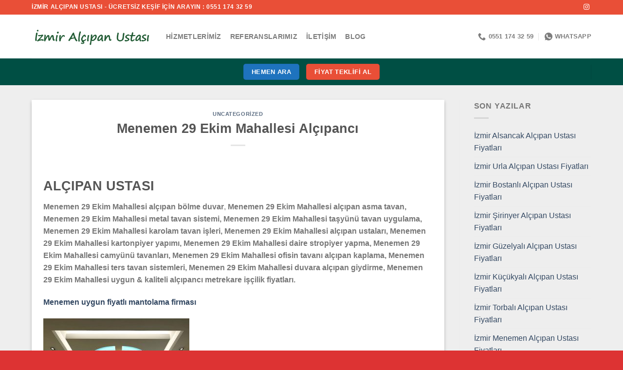

--- FILE ---
content_type: text/html; charset=UTF-8
request_url: https://www.alcipanustasiizmir.com/menemen-29-ekim-mahallesi-alcipanci/
body_size: 16511
content:
<!DOCTYPE html><html lang="tr-TR" class="loading-site no-js"><head><script data-no-optimize="1">var litespeed_docref=sessionStorage.getItem("litespeed_docref");litespeed_docref&&(Object.defineProperty(document,"referrer",{get:function(){return litespeed_docref}}),sessionStorage.removeItem("litespeed_docref"));</script> <meta charset="UTF-8" /><link data-optimized="2" rel="stylesheet" href="https://www.alcipanustasiizmir.com/wp-content/litespeed/css/374002a2f4440386259c4f6b0bdb8751.css?ver=ffed2" /><link rel="profile" href="https://gmpg.org/xfn/11" /><link rel="pingback" href="https://www.alcipanustasiizmir.com/xmlrpc.php" /> <script type="litespeed/javascript">(function(html){html.className=html.className.replace(/\bno-js\b/,'js')})(document.documentElement)</script> <meta name='robots' content='index, follow, max-image-preview:large, max-snippet:-1, max-video-preview:-1' /><style>img:is([sizes="auto" i], [sizes^="auto," i]) { contain-intrinsic-size: 3000px 1500px }</style><meta name="viewport" content="width=device-width, initial-scale=1" /><title>Menemen 29 Ekim Mahallesi Alçıpancı | 0 551 174 32 59</title><meta name="description" content="Menemen 29 Ekim Mahallesi alçıpancı, Menemen 29 Ekim Mahallesi asma tavan ustası,Menemen 29 Ekim Mahallesi alçıpan ustaları." /><link rel="canonical" href="https://www.alcipanustasiizmir.com/menemen-29-ekim-mahallesi-alcipanci/" /><meta property="og:locale" content="tr_TR" /><meta property="og:type" content="article" /><meta property="og:title" content="Menemen 29 Ekim Mahallesi Alçıpancı | 0 551 174 32 59" /><meta property="og:description" content="Menemen 29 Ekim Mahallesi alçıpancı, Menemen 29 Ekim Mahallesi asma tavan ustası,Menemen 29 Ekim Mahallesi alçıpan ustaları." /><meta property="og:url" content="https://www.alcipanustasiizmir.com/menemen-29-ekim-mahallesi-alcipanci/" /><meta property="og:site_name" content="İzmir Alçıpan Asma Tavan Ustası Bölme Duvar Kartonpiyer" /><meta property="article:publisher" content="https://www.facebook.com/izmiralcipanustasi/" /><meta property="article:published_time" content="2021-04-01T11:50:14+00:00" /><meta property="og:image" content="https://www.alcipanustasiizmir.com/wp-content/uploads/2021/04/Menemen-Alcipanci-300x200.jpg" /><meta name="author" content="Ersin" /><meta name="twitter:card" content="summary_large_image" /><meta name="twitter:label1" content="Yazan:" /><meta name="twitter:data1" content="Ersin" /><meta name="twitter:label2" content="Tahmini okuma süresi" /><meta name="twitter:data2" content="2 dakika" /> <script type="application/ld+json" class="yoast-schema-graph">{"@context":"https://schema.org","@graph":[{"@type":"Article","@id":"https://www.alcipanustasiizmir.com/menemen-29-ekim-mahallesi-alcipanci/#article","isPartOf":{"@id":"https://www.alcipanustasiizmir.com/menemen-29-ekim-mahallesi-alcipanci/"},"author":{"name":"Ersin","@id":"https://www.alcipanustasiizmir.com/#/schema/person/a33cb68b7e6aa6030a26daf37312b9a4"},"headline":"Menemen 29 Ekim Mahallesi Alçıpancı","datePublished":"2021-04-01T11:50:14+00:00","dateModified":"2021-04-01T11:50:14+00:00","mainEntityOfPage":{"@id":"https://www.alcipanustasiizmir.com/menemen-29-ekim-mahallesi-alcipanci/"},"wordCount":336,"commentCount":0,"publisher":{"@id":"https://www.alcipanustasiizmir.com/#organization"},"image":{"@id":"https://www.alcipanustasiizmir.com/menemen-29-ekim-mahallesi-alcipanci/#primaryimage"},"thumbnailUrl":"https://www.alcipanustasiizmir.com/wp-content/uploads/2021/04/Menemen-Alcipanci-300x200.jpg","articleSection":["Uncategorized"],"inLanguage":"tr"},{"@type":"WebPage","@id":"https://www.alcipanustasiizmir.com/menemen-29-ekim-mahallesi-alcipanci/","url":"https://www.alcipanustasiizmir.com/menemen-29-ekim-mahallesi-alcipanci/","name":"Menemen 29 Ekim Mahallesi Alçıpancı | 0 551 174 32 59","isPartOf":{"@id":"https://www.alcipanustasiizmir.com/#website"},"primaryImageOfPage":{"@id":"https://www.alcipanustasiizmir.com/menemen-29-ekim-mahallesi-alcipanci/#primaryimage"},"image":{"@id":"https://www.alcipanustasiizmir.com/menemen-29-ekim-mahallesi-alcipanci/#primaryimage"},"thumbnailUrl":"https://www.alcipanustasiizmir.com/wp-content/uploads/2021/04/Menemen-Alcipanci-300x200.jpg","datePublished":"2021-04-01T11:50:14+00:00","dateModified":"2021-04-01T11:50:14+00:00","description":"Menemen 29 Ekim Mahallesi alçıpancı, Menemen 29 Ekim Mahallesi asma tavan ustası,Menemen 29 Ekim Mahallesi alçıpan ustaları.","breadcrumb":{"@id":"https://www.alcipanustasiizmir.com/menemen-29-ekim-mahallesi-alcipanci/#breadcrumb"},"inLanguage":"tr","potentialAction":[{"@type":"ReadAction","target":["https://www.alcipanustasiizmir.com/menemen-29-ekim-mahallesi-alcipanci/"]}]},{"@type":"ImageObject","inLanguage":"tr","@id":"https://www.alcipanustasiizmir.com/menemen-29-ekim-mahallesi-alcipanci/#primaryimage","url":"https://www.alcipanustasiizmir.com/wp-content/uploads/2021/04/Menemen-Alcipanci.jpg","contentUrl":"https://www.alcipanustasiizmir.com/wp-content/uploads/2021/04/Menemen-Alcipanci.jpg","width":1024,"height":683,"caption":"Menemen Alçıpancı"},{"@type":"BreadcrumbList","@id":"https://www.alcipanustasiizmir.com/menemen-29-ekim-mahallesi-alcipanci/#breadcrumb","itemListElement":[{"@type":"ListItem","position":1,"name":"Ana sayfa","item":"https://www.alcipanustasiizmir.com/"},{"@type":"ListItem","position":2,"name":"Menemen 29 Ekim Mahallesi Alçıpancı"}]},{"@type":"WebSite","@id":"https://www.alcipanustasiizmir.com/#website","url":"https://www.alcipanustasiizmir.com/","name":"0538 431 92 52","description":"","publisher":{"@id":"https://www.alcipanustasiizmir.com/#organization"},"potentialAction":[{"@type":"SearchAction","target":{"@type":"EntryPoint","urlTemplate":"https://www.alcipanustasiizmir.com/?s={search_term_string}"},"query-input":{"@type":"PropertyValueSpecification","valueRequired":true,"valueName":"search_term_string"}}],"inLanguage":"tr"},{"@type":"Organization","@id":"https://www.alcipanustasiizmir.com/#organization","name":"0538 431 92 52","url":"https://www.alcipanustasiizmir.com/","logo":{"@type":"ImageObject","inLanguage":"tr","@id":"https://www.alcipanustasiizmir.com/#/schema/logo/image/","url":"https://www.alcipanustasiizmir.com/wp-content/uploads/2017/06/logox.png.png","contentUrl":"https://www.alcipanustasiizmir.com/wp-content/uploads/2017/06/logox.png.png","width":160,"height":97,"caption":"0538 431 92 52"},"image":{"@id":"https://www.alcipanustasiizmir.com/#/schema/logo/image/"},"sameAs":["https://www.facebook.com/izmiralcipanustasi/"]},{"@type":"Person","@id":"https://www.alcipanustasiizmir.com/#/schema/person/a33cb68b7e6aa6030a26daf37312b9a4","name":"Ersin","image":{"@type":"ImageObject","inLanguage":"tr","@id":"https://www.alcipanustasiizmir.com/#/schema/person/image/","url":"https://www.alcipanustasiizmir.com/wp-content/litespeed/avatar/ed60a89bf085e8fa426ea96929e95d15.jpg?ver=1767933571","contentUrl":"https://www.alcipanustasiizmir.com/wp-content/litespeed/avatar/ed60a89bf085e8fa426ea96929e95d15.jpg?ver=1767933571","caption":"Ersin"}}]}</script> <link rel='dns-prefetch' href='//fonts.googleapis.com' /><link href='https://fonts.gstatic.com' crossorigin rel='preconnect' /><link rel='prefetch' href='https://www.alcipanustasiizmir.com/wp-content/themes/flatsome/assets/js/flatsome.js?ver=be4456ec53c49e21f6f3' /><link rel='prefetch' href='https://www.alcipanustasiizmir.com/wp-content/themes/flatsome/assets/js/chunk.slider.js?ver=3.18.3' /><link rel='prefetch' href='https://www.alcipanustasiizmir.com/wp-content/themes/flatsome/assets/js/chunk.popups.js?ver=3.18.3' /><link rel='prefetch' href='https://www.alcipanustasiizmir.com/wp-content/themes/flatsome/assets/js/chunk.tooltips.js?ver=3.18.3' /><link rel="alternate" type="application/rss+xml" title="İzmir Alçıpan Asma Tavan Ustası Bölme Duvar Kartonpiyer &raquo; akışı" href="https://www.alcipanustasiizmir.com/feed/" /><style id='wp-block-library-inline-css' type='text/css'>:root{--wp-admin-theme-color:#007cba;--wp-admin-theme-color--rgb:0,124,186;--wp-admin-theme-color-darker-10:#006ba1;--wp-admin-theme-color-darker-10--rgb:0,107,161;--wp-admin-theme-color-darker-20:#005a87;--wp-admin-theme-color-darker-20--rgb:0,90,135;--wp-admin-border-width-focus:2px;--wp-block-synced-color:#7a00df;--wp-block-synced-color--rgb:122,0,223;--wp-bound-block-color:var(--wp-block-synced-color)}@media (min-resolution:192dpi){:root{--wp-admin-border-width-focus:1.5px}}.wp-element-button{cursor:pointer}:root{--wp--preset--font-size--normal:16px;--wp--preset--font-size--huge:42px}:root .has-very-light-gray-background-color{background-color:#eee}:root .has-very-dark-gray-background-color{background-color:#313131}:root .has-very-light-gray-color{color:#eee}:root .has-very-dark-gray-color{color:#313131}:root .has-vivid-green-cyan-to-vivid-cyan-blue-gradient-background{background:linear-gradient(135deg,#00d084,#0693e3)}:root .has-purple-crush-gradient-background{background:linear-gradient(135deg,#34e2e4,#4721fb 50%,#ab1dfe)}:root .has-hazy-dawn-gradient-background{background:linear-gradient(135deg,#faaca8,#dad0ec)}:root .has-subdued-olive-gradient-background{background:linear-gradient(135deg,#fafae1,#67a671)}:root .has-atomic-cream-gradient-background{background:linear-gradient(135deg,#fdd79a,#004a59)}:root .has-nightshade-gradient-background{background:linear-gradient(135deg,#330968,#31cdcf)}:root .has-midnight-gradient-background{background:linear-gradient(135deg,#020381,#2874fc)}.has-regular-font-size{font-size:1em}.has-larger-font-size{font-size:2.625em}.has-normal-font-size{font-size:var(--wp--preset--font-size--normal)}.has-huge-font-size{font-size:var(--wp--preset--font-size--huge)}.has-text-align-center{text-align:center}.has-text-align-left{text-align:left}.has-text-align-right{text-align:right}#end-resizable-editor-section{display:none}.aligncenter{clear:both}.items-justified-left{justify-content:flex-start}.items-justified-center{justify-content:center}.items-justified-right{justify-content:flex-end}.items-justified-space-between{justify-content:space-between}.screen-reader-text{border:0;clip-path:inset(50%);height:1px;margin:-1px;overflow:hidden;padding:0;position:absolute;width:1px;word-wrap:normal!important}.screen-reader-text:focus{background-color:#ddd;clip-path:none;color:#444;display:block;font-size:1em;height:auto;left:5px;line-height:normal;padding:15px 23px 14px;text-decoration:none;top:5px;width:auto;z-index:100000}html :where(.has-border-color){border-style:solid}html :where([style*=border-top-color]){border-top-style:solid}html :where([style*=border-right-color]){border-right-style:solid}html :where([style*=border-bottom-color]){border-bottom-style:solid}html :where([style*=border-left-color]){border-left-style:solid}html :where([style*=border-width]){border-style:solid}html :where([style*=border-top-width]){border-top-style:solid}html :where([style*=border-right-width]){border-right-style:solid}html :where([style*=border-bottom-width]){border-bottom-style:solid}html :where([style*=border-left-width]){border-left-style:solid}html :where(img[class*=wp-image-]){height:auto;max-width:100%}:where(figure){margin:0 0 1em}html :where(.is-position-sticky){--wp-admin--admin-bar--position-offset:var(--wp-admin--admin-bar--height,0px)}@media screen and (max-width:600px){html :where(.is-position-sticky){--wp-admin--admin-bar--position-offset:0px}}</style><style id='flatsome-main-inline-css' type='text/css'>@font-face {
				font-family: "fl-icons";
				font-display: block;
				src: url(https://www.alcipanustasiizmir.com/wp-content/themes/flatsome/assets/css/icons/fl-icons.eot?v=3.18.3);
				src:
					url(https://www.alcipanustasiizmir.com/wp-content/themes/flatsome/assets/css/icons/fl-icons.eot#iefix?v=3.18.3) format("embedded-opentype"),
					url(https://www.alcipanustasiizmir.com/wp-content/themes/flatsome/assets/css/icons/fl-icons.woff2?v=3.18.3) format("woff2"),
					url(https://www.alcipanustasiizmir.com/wp-content/themes/flatsome/assets/css/icons/fl-icons.ttf?v=3.18.3) format("truetype"),
					url(https://www.alcipanustasiizmir.com/wp-content/themes/flatsome/assets/css/icons/fl-icons.woff?v=3.18.3) format("woff"),
					url(https://www.alcipanustasiizmir.com/wp-content/themes/flatsome/assets/css/icons/fl-icons.svg?v=3.18.3#fl-icons) format("svg");
			}</style> <script type="litespeed/javascript" data-src="https://www.alcipanustasiizmir.com/wp-includes/js/jquery/jquery.min.js" id="jquery-core-js"></script> <link rel="https://api.w.org/" href="https://www.alcipanustasiizmir.com/wp-json/" /><link rel="alternate" title="JSON" type="application/json" href="https://www.alcipanustasiizmir.com/wp-json/wp/v2/posts/558" /><link rel="EditURI" type="application/rsd+xml" title="RSD" href="https://www.alcipanustasiizmir.com/xmlrpc.php?rsd" /><meta name="generator" content="WordPress 6.8.3" /><link rel='shortlink' href='https://www.alcipanustasiizmir.com/?p=558' /><link rel="alternate" title="oEmbed (JSON)" type="application/json+oembed" href="https://www.alcipanustasiizmir.com/wp-json/oembed/1.0/embed?url=https%3A%2F%2Fwww.alcipanustasiizmir.com%2Fmenemen-29-ekim-mahallesi-alcipanci%2F" /><link rel="alternate" title="oEmbed (XML)" type="text/xml+oembed" href="https://www.alcipanustasiizmir.com/wp-json/oembed/1.0/embed?url=https%3A%2F%2Fwww.alcipanustasiizmir.com%2Fmenemen-29-ekim-mahallesi-alcipanci%2F&#038;format=xml" /><link rel="alternate" hreflang="tr-TR" href="https://www.alcipanustasiizmir.com/menemen-29-ekim-mahallesi-alcipanci/"/><link rel="alternate" hreflang="tr" href="https://www.alcipanustasiizmir.com/menemen-29-ekim-mahallesi-alcipanci/"/><style>.bg{opacity: 0; transition: opacity 1s; -webkit-transition: opacity 1s;} .bg-loaded{opacity: 1;}</style><style id="custom-css" type="text/css">:root {--primary-color: #1e73be;--fs-color-primary: #1e73be;--fs-color-secondary: #e94f37;--fs-color-success: #7a9c59;--fs-color-alert: #dd3333;--fs-experimental-link-color: #334862;--fs-experimental-link-color-hover: #111;}.tooltipster-base {--tooltip-color: #fff;--tooltip-bg-color: #000;}.off-canvas-right .mfp-content, .off-canvas-left .mfp-content {--drawer-width: 300px;}.container-width, .full-width .ubermenu-nav, .container, .row{max-width: 1180px}.row.row-collapse{max-width: 1150px}.row.row-small{max-width: 1172.5px}.row.row-large{max-width: 1210px}.header-main{height: 90px}#logo img{max-height: 90px}#logo{width:246px;}.header-bottom{min-height: 55px}.header-top{min-height: 30px}.transparent .header-main{height: 90px}.transparent #logo img{max-height: 90px}.has-transparent + .page-title:first-of-type,.has-transparent + #main > .page-title,.has-transparent + #main > div > .page-title,.has-transparent + #main .page-header-wrapper:first-of-type .page-title{padding-top: 170px;}.header.show-on-scroll,.stuck .header-main{height:70px!important}.stuck #logo img{max-height: 70px!important}.header-bg-color {background-color: rgba(255,255,255,0.9)}.header-bottom {background-color: #004f44}.header-main .nav > li > a{line-height: 16px }.header-bottom-nav > li > a{line-height: 16px }@media (max-width: 549px) {.header-main{height: 70px}#logo img{max-height: 70px}}.header-top{background-color:#e94f37!important;}.blog-wrapper{background-color: #eeeeee;}body{font-size: 100%;}@media screen and (max-width: 549px){body{font-size: 100%;}}body{font-family: Poppins, sans-serif;}body {font-weight: 400;font-style: normal;}.nav > li > a {font-family: Poppins, sans-serif;}.mobile-sidebar-levels-2 .nav > li > ul > li > a {font-family: Poppins, sans-serif;}.nav > li > a,.mobile-sidebar-levels-2 .nav > li > ul > li > a {font-weight: 700;font-style: normal;}h1,h2,h3,h4,h5,h6,.heading-font, .off-canvas-center .nav-sidebar.nav-vertical > li > a{font-family: Poppins, sans-serif;}h1,h2,h3,h4,h5,h6,.heading-font,.banner h1,.banner h2 {font-weight: 700;font-style: normal;}.alt-font{font-family: Poppins, sans-serif;}.alt-font {font-weight: 400!important;font-style: normal!important;}.header:not(.transparent) .header-bottom-nav.nav > li > a{color: #ffffff;}.footer-2{background-color: #dd3333}.absolute-footer, html{background-color: #dd3333}.nav-vertical-fly-out > li + li {border-top-width: 1px; border-top-style: solid;}.label-new.menu-item > a:after{content:"Yeni";}.label-hot.menu-item > a:after{content:"Popüler";}.label-sale.menu-item > a:after{content:"İndirim";}.label-popular.menu-item > a:after{content:"Popüler";}</style></head><body class="wp-singular post-template-default single single-post postid-558 single-format-standard wp-theme-flatsome translatepress-tr_TR lightbox nav-dropdown-has-arrow nav-dropdown-has-shadow nav-dropdown-has-border"><a class="skip-link screen-reader-text" href="#main">İçeriğe atla</a><div id="wrapper"><header id="header" class="header has-sticky sticky-jump"><div class="header-wrapper"><div id="top-bar" class="header-top hide-for-sticky nav-dark"><div class="flex-row container"><div class="flex-col hide-for-medium flex-left"><ul class="nav nav-left medium-nav-center nav-small  nav-divided"><li class="html custom html_topbar_left"><strong class="uppercase">İZMİR ALÇIPAN USTASI - ÜCRETSİZ KEŞİF İÇİN ARAYIN : 0551 174 32 59
</strong></li></ul></div><div class="flex-col hide-for-medium flex-center"><ul class="nav nav-center nav-small  nav-divided"></ul></div><div class="flex-col hide-for-medium flex-right"><ul class="nav top-bar-nav nav-right nav-small  nav-divided"><li class="html header-social-icons ml-0"><div class="social-icons follow-icons" ><a href="https://www.instagram.com/izmirboyabadanaustasi/" target="_blank" data-label="Instagram" class="icon plain instagram tooltip" title="Instagram&amp;apos; da takip et" aria-label="Instagram&amp;apos; da takip et" rel="noopener nofollow" ><i class="icon-instagram" ></i></a></div></li></ul></div><div class="flex-col show-for-medium flex-grow"><ul class="nav nav-center nav-small mobile-nav  nav-divided"><li class="html custom html_topbar_right"><strong class="uppercase">İZMİR ALÇIPAN USTASI
</strong></li><li class="header-contact-wrapper"><ul id="header-contact" class="nav nav-divided nav-uppercase header-contact"><li class="">
<a href="tel:0551 174 32 59" class="tooltip" title="0551 174 32 59">
<i class="icon-phone" style="font-size:16px;" ></i>			      <span>0551 174 32 59</span>
</a></li><li class="">
<a href="https://wa.me/+905511743259" class="tooltip" title="+905511743259" target="_blank" rel="noopener">
<i class="icon-whatsapp" style="font-size:16px;" ></i>						<span>
WhatsApp						</span>
</a></li></ul></li></ul></div></div></div><div id="masthead" class="header-main "><div class="header-inner flex-row container logo-left medium-logo-center" role="navigation"><div id="logo" class="flex-col logo"><a href="https://www.alcipanustasiizmir.com/" title="İzmir Alçıpan Asma Tavan Ustası Bölme Duvar Kartonpiyer" rel="home">
<img data-lazyloaded="1" src="[data-uri]" width="400" height="84" data-src="https://www.alcipanustasiizmir.com/wp-content/uploads/2024/05/fdfd.png" class="header_logo header-logo" alt="İzmir Alçıpan Asma Tavan Ustası Bölme Duvar Kartonpiyer"/><img data-lazyloaded="1" src="[data-uri]"  width="400" height="84" data-src="https://www.alcipanustasiizmir.com/wp-content/uploads/2024/05/fdfd.png" class="header-logo-dark" alt="İzmir Alçıpan Asma Tavan Ustası Bölme Duvar Kartonpiyer"/></a></div><div class="flex-col show-for-medium flex-left"><ul class="mobile-nav nav nav-left "><li class="nav-icon has-icon">
<a href="#" data-open="#main-menu" data-pos="left" data-bg="main-menu-overlay" data-color="" class="is-small" aria-label="Menü" aria-controls="main-menu" aria-expanded="false"><i class="icon-menu" ></i>
</a></li></ul></div><div class="flex-col hide-for-medium flex-left
flex-grow"><ul class="header-nav header-nav-main nav nav-left  nav-line-grow nav-size-medium nav-spacing-medium nav-uppercase" ><li id="menu-item-28241" class="menu-item menu-item-type-post_type menu-item-object-page menu-item-28241 menu-item-design-default"><a href="https://www.alcipanustasiizmir.com/hizmetlerimiz-2-2/" class="nav-top-link">Hizmetlerimiz</a></li><li id="menu-item-28248" class="menu-item menu-item-type-post_type menu-item-object-page menu-item-28248 menu-item-design-default"><a href="https://www.alcipanustasiizmir.com/referanslarimiz/" class="nav-top-link">Referanslarımız</a></li><li id="menu-item-28243" class="menu-item menu-item-type-post_type menu-item-object-page menu-item-28243 menu-item-design-default"><a href="https://www.alcipanustasiizmir.com/iletisim-2-2/" class="nav-top-link">İletişim</a></li><li id="menu-item-28267" class="menu-item menu-item-type-post_type menu-item-object-page current_page_parent menu-item-28267 menu-item-design-default"><a href="https://www.alcipanustasiizmir.com/blog-2/" class="nav-top-link">Blog</a></li></ul></div><div class="flex-col hide-for-medium flex-right"><ul class="header-nav header-nav-main nav nav-right  nav-line-grow nav-size-medium nav-spacing-medium nav-uppercase"><li class="header-contact-wrapper"><ul id="header-contact" class="nav nav-divided nav-uppercase header-contact"><li class="">
<a href="tel:0551 174 32 59" class="tooltip" title="0551 174 32 59">
<i class="icon-phone" style="font-size:16px;" ></i>			      <span>0551 174 32 59</span>
</a></li><li class="">
<a href="https://wa.me/+905511743259" class="tooltip" title="+905511743259" target="_blank" rel="noopener">
<i class="icon-whatsapp" style="font-size:16px;" ></i>						<span>
WhatsApp						</span>
</a></li></ul></li></ul></div><div class="flex-col show-for-medium flex-right"><ul class="mobile-nav nav nav-right "><li class="html header-social-icons ml-0"><div class="social-icons follow-icons" ><a href="https://www.instagram.com/izmirboyabadanaustasi/" target="_blank" data-label="Instagram" class="icon plain instagram tooltip" title="Instagram&amp;apos; da takip et" aria-label="Instagram&amp;apos; da takip et" rel="noopener nofollow" ><i class="icon-instagram" ></i></a></div></li></ul></div></div><div class="container"><div class="top-divider full-width"></div></div></div><div id="wide-nav" class="header-bottom wide-nav flex-has-center"><div class="flex-row container"><div class="flex-col hide-for-medium flex-left"><ul class="nav header-nav header-bottom-nav nav-left  nav-uppercase"></ul></div><div class="flex-col hide-for-medium flex-center"><ul class="nav header-nav header-bottom-nav nav-center  nav-uppercase"><li class="html header-button-2"><div class="header-button">
<a href="tel:05511743259" target="_blank" class="button primary" rel="noopener"  style="border-radius:5px;">
<span>hemen ara</span>
</a></div></li><li class="html header-button-1"><div class="header-button">
<a href="https://wa.me/+905511743259" target="_blank" class="button secondary" rel="noopener"  style="border-radius:5px;">
<span>fiyat teklifi al</span>
</a></div></li></ul></div><div class="flex-col hide-for-medium flex-right flex-grow"><ul class="nav header-nav header-bottom-nav nav-right  nav-uppercase"><li class="header-divider"></li></ul></div><div class="flex-col show-for-medium flex-grow"><ul class="nav header-bottom-nav nav-center mobile-nav  nav-uppercase"><li id="menu-item-28247" class="menu-item menu-item-type-post_type menu-item-object-page menu-item-has-children menu-item-28247 menu-item-design-default has-dropdown"><a href="https://www.alcipanustasiizmir.com/hizmetlerimiz-2-2/" class="nav-top-link" aria-expanded="false" aria-haspopup="menu">Hizmetlerimiz<i class="icon-angle-down" ></i></a><ul class="sub-menu nav-dropdown nav-dropdown-default"><li id="menu-item-28269" class="menu-item menu-item-type-post_type menu-item-object-post menu-item-28269"><a href="https://www.alcipanustasiizmir.com/izmir-tamir-tadilat-isleri/">İzmir Tamir Tadilat İşleri</a></li><li id="menu-item-28303" class="menu-item menu-item-type-post_type menu-item-object-post menu-item-28303"><a href="https://www.alcipanustasiizmir.com/izmir-fayans-seramik-hizmeti/">İzmir Fayans Seramik Hizmeti</a></li><li id="menu-item-28271" class="menu-item menu-item-type-post_type menu-item-object-post menu-item-28271"><a href="https://www.alcipanustasiizmir.com/izmir-tv-unitesi-hizmeti/">İzmir TV Ünitesi Hizmeti</a></li><li id="menu-item-28304" class="menu-item menu-item-type-post_type menu-item-object-post menu-item-28304"><a href="https://www.alcipanustasiizmir.com/izmir-dis-cephe-mantolama/">İzmir Dış Cephe Mantolama</a></li><li id="menu-item-28301" class="menu-item menu-item-type-post_type menu-item-object-post menu-item-28301"><a href="https://www.alcipanustasiizmir.com/izmir-cati-tadilati-2/">İzmir Çatı Tadilatı</a></li><li id="menu-item-28273" class="menu-item menu-item-type-post_type menu-item-object-post menu-item-28273"><a href="https://www.alcipanustasiizmir.com/izmir-boya-badana-hizmeti/">İzmir Boya Badana Hizmeti</a></li><li id="menu-item-28279" class="menu-item menu-item-type-post_type menu-item-object-post menu-item-28279"><a href="https://www.alcipanustasiizmir.com/izmir-bolme-duvar-hizmeti/">İzmir Bölme Duvar Hizmeti</a></li><li id="menu-item-28302" class="menu-item menu-item-type-post_type menu-item-object-post menu-item-28302"><a href="https://www.alcipanustasiizmir.com/izmir-komple-ev-tadilat-hizmeti/">İzmir Komple Ev Tadilat Hizmeti</a></li><li id="menu-item-28281" class="menu-item menu-item-type-post_type menu-item-object-post menu-item-28281"><a href="https://www.alcipanustasiizmir.com/izmir-alci-siva-hizmeti/">İzmir Alçı Sıva Hizmeti</a></li></ul></li><li id="menu-item-28256" class="menu-item menu-item-type-post_type menu-item-object-page menu-item-28256 menu-item-design-default"><a href="https://www.alcipanustasiizmir.com/referanslarimiz/" class="nav-top-link">Referanslarımız</a></li><li id="menu-item-28245" class="menu-item menu-item-type-post_type menu-item-object-page menu-item-28245 menu-item-design-default"><a href="https://www.alcipanustasiizmir.com/iletisim-2-2/" class="nav-top-link">İletişim</a></li></ul></div></div></div><div class="header-bg-container fill"><div class="header-bg-image fill"></div><div class="header-bg-color fill"></div></div></div></header><main id="main" class=""><div id="content" class="blog-wrapper blog-single page-wrapper"><div class="row row-large row-divided "><div class="large-9 col"><article id="post-558" class="post-558 post type-post status-publish format-standard hentry category-uncategorized"><div class="article-inner has-shadow box-shadow-2 box-shadow-1-hover"><header class="entry-header"><div class="entry-header-text entry-header-text-top text-center"><h6 class="entry-category is-xsmall"><a href="https://www.alcipanustasiizmir.com/kategori/uncategorized/" rel="category tag">Uncategorized</a></h6><h1 class="entry-title">Menemen 29 Ekim Mahallesi Alçıpancı</h1><div class="entry-divider is-divider small"></div></div></header><div class="entry-content single-page"><h1><strong>ALÇIPAN USTASI</strong></h1><p><strong>Menemen 29 Ekim Mahallesi alçıpan bölme duvar</strong>, <strong>Menemen 29 Ekim Mahallesi alçıpan asma tavan, Menemen 29 Ekim Mahallesi metal tavan sistemi, Menemen 29 Ekim Mahallesi taşyünü tavan uygulama, Menemen 29 Ekim Mahallesi karolam tavan işleri, Menemen 29 Ekim Mahallesi alçıpan ustaları, Menemen 29 Ekim Mahallesi kartonpiyer yapımı, Menemen 29 Ekim Mahallesi daire stropiyer yapma, Menemen 29 Ekim Mahallesi camyünü tavanları, Menemen 29 Ekim Mahallesi ofisin tavanı alçıpan kaplama, Menemen 29 Ekim Mahallesi ters tavan sistemleri, Menemen 29 Ekim Mahallesi duvara alçıpan g</strong><strong>iydirme, Menemen 29 Ekim Mahallesi uygun &amp; kaliteli alçıpancı metrekare işçilik fiyatları.</strong></p><p><strong><a href="https://www.mantolamadiscephe.com/">Menemen uygun fiyatlı mantolama firması</a></strong></p><p><img data-lazyloaded="1" src="[data-uri]" fetchpriority="high" decoding="async" class="size-medium wp-image-555" data-src="https://www.alcipanustasiizmir.com/wp-content/uploads/2021/04/Menemen-Alcipanci-300x200.jpg" alt="Menemen 29 Ekim Mahallesi Alçıpancı" width="300" height="200" data-srcset="https://www.alcipanustasiizmir.com/wp-content/uploads/2021/04/Menemen-Alcipanci-300x200.jpg 300w, https://www.alcipanustasiizmir.com/wp-content/uploads/2021/04/Menemen-Alcipanci-768x512.jpg 768w, https://www.alcipanustasiizmir.com/wp-content/uploads/2021/04/Menemen-Alcipanci.jpg 1024w" data-sizes="(max-width: 300px) 100vw, 300px" /></p><h2><strong>7/24 Menemen 29 Ekim Mahallesi alçıpan ustası hizmeti.</strong></h2><p><strong>Menemen 29 Ekim Mahallesi ALÇIPANIN DUVAR BÖLME FİYATLARI Menemen 29 Ekim Mahallesi  ALÇIPANCI USTA FİRMALARI Menemen 29 Ekim Mahallesi  ALÇIPAN USTALARI Menemen 29 Ekim Mahallesi.</strong></p><p><a href="https://www.tadilatizmirdekor.com/menemen-ev-daire-tadilat-dekorasyon-hizmeti-komple/"><strong>Menemen dekorasyon firması bul</strong></a></p><p><strong>SATEN SIVA ALÇICI Menemen 29 Ekim Mahallesi TAVAN METAL</strong></p><p>Menemen 29 Ekim Mahallesi alçıpan bölme &amp; uygulama hizmetlerinde Menemen 29 Ekim Mahallesida bölgesinde hızlı profesyonel ekiplerle Menemen 29 Ekim Mahallesi müşterilermize servis sağlayıcı alçıpan ustası, Menemen 29 Ekim Mahallesi alcipanci bölmeleri ofis duvarı, Salon oda bölme, Menemen 29 Ekim Mahallesi alcipanci ustaları merkezimizden her zaman hizmet talebinde bulunun.. <a href="https://www.alcipanustasiizmir.com/iletisim/">iletişim</a></p><p><img data-lazyloaded="1" src="[data-uri]" decoding="async" class="size-medium wp-image-556" data-src="https://www.alcipanustasiizmir.com/wp-content/uploads/2021/04/Menemen-Alcipanci2-300x200.jpg" alt="Menemen 29 Ekim Mahallesi Alçıpancı" width="300" height="200" data-srcset="https://www.alcipanustasiizmir.com/wp-content/uploads/2021/04/Menemen-Alcipanci2-300x200.jpg 300w, https://www.alcipanustasiizmir.com/wp-content/uploads/2021/04/Menemen-Alcipanci2-768x512.jpg 768w, https://www.alcipanustasiizmir.com/wp-content/uploads/2021/04/Menemen-Alcipanci2.jpg 1024w" data-sizes="(max-width: 300px) 100vw, 300px" /></p><h3><strong>Menemen 29 Ekim Mahallesi Alçıpancı Ustası;</strong></h3><p><em>&#8220;Menemen 29 Ekim Mahallesi kartonpiyer ustaları&#8221; &#8220;Menemen 29 Ekim Mahalleside stronpiyer ustası&#8221; &#8220;Menemen 29 Ekim Mahallesi alçıpan usta fiyatları &#8221; &#8220;Menemen 29 Ekim Mahallesi alcipan metrekare fiyatı&#8221; &#8220;Menemen 29 Ekim Mahallesi kartonpiyerci&#8221; &#8220;Menemen 29 Ekim Mahallesi stronpiyerci&#8221; &#8220;Menemen 29 Ekim Mahallesi&#8217;da alçıpan ekibi&#8221;</em></p><p><a href="https://www.mantolamafirma.com/menemen-mantolama-dis-cephe-mantolama/"><strong>Menemen mantolama firması adresi</strong></a></p><h3><strong>Menemen 29 Ekim Mahallesi Bölme Duvar Alçıpan Ustası;</strong></h3><p><em>&#8220;Menemen 29 Ekim Mahallesi&#8217;da alçıpan maliyeti&#8221; &#8220;Menemen 29 Ekim Mahallesi banyonun tavani&#8221; &#8220;Menemen 29 Ekim Mahallesi işyeri tavanına&#8221; &#8220;Menemen 29 Ekim Mahallesi asma tavan metre fiyatı&#8221; &#8220;Menemen 29 Ekim Mahallesi alçipanci fiyat&#8221; &#8220;Menemen 29 Ekim Mahallesi Alçıpan yaptırmak&#8221; &#8220;Menemen 29 Ekim Mahallesida alçıpan usta arama&#8221; &#8220;Menemen 29 Ekim Mahallesidaki alçıpan usta bulma&#8221; &#8220;Menemen 29 Ekim Mahallesi alçıpan arayanlar&#8221;</em></p><p><a href="https://www.izmirboyadekorasyon.com/menemen-boya-badana-ustasi/"><strong>Menemen boyacı ustası telefon numarası</strong></a></p><p>Merak ettiyseniz: <a href="https://tr.wikipedia.org/wiki/Al%C3%A7%C4%B1pan">Alçıpan nedir?</a></p><div class="blog-share text-center"><div class="is-divider medium"></div><div class="social-icons share-icons share-row relative" ><a href="whatsapp://send?text=Menemen%2029%20Ekim%20Mahallesi%20Al%C3%A7%C4%B1panc%C4%B1 - https://www.alcipanustasiizmir.com/menemen-29-ekim-mahallesi-alcipanci/" data-action="share/whatsapp/share" class="icon button circle is-outline tooltip whatsapp show-for-medium" title="WhatsApp&amp;apos; ta paylaş" aria-label="WhatsApp&amp;apos; ta paylaş" ><i class="icon-whatsapp" ></i></a><a href="https://www.facebook.com/sharer.php?u=https://www.alcipanustasiizmir.com/menemen-29-ekim-mahallesi-alcipanci/" data-label="Facebook" onclick="window.open(this.href,this.title,'width=500,height=500,top=300px,left=300px'); return false;" target="_blank" class="icon button circle is-outline tooltip facebook" title="Facebook&amp;apos; ta paylaş" aria-label="Facebook&amp;apos; ta paylaş" rel="noopener nofollow" ><i class="icon-facebook" ></i></a><a href="https://twitter.com/share?url=https://www.alcipanustasiizmir.com/menemen-29-ekim-mahallesi-alcipanci/" onclick="window.open(this.href,this.title,'width=500,height=500,top=300px,left=300px'); return false;" target="_blank" class="icon button circle is-outline tooltip twitter" title="Twitter&amp;apos; da paylaş" aria-label="Twitter&amp;apos; da paylaş" rel="noopener nofollow" ><i class="icon-twitter" ></i></a><a href="/cdn-cgi/l/email-protection#[base64]" class="icon button circle is-outline tooltip email" title="Arkadaşına e-posta ile gönder" aria-label="Arkadaşına e-posta ile gönder" rel="nofollow"><i class="icon-envelop" ></i></a><a href="https://pinterest.com/pin/create/button?url=https://www.alcipanustasiizmir.com/menemen-29-ekim-mahallesi-alcipanci/&media&description=Menemen%2029%20Ekim%20Mahallesi%20Al%C3%A7%C4%B1panc%C4%B1" onclick="window.open(this.href,this.title,'width=500,height=500,top=300px,left=300px'); return false;" target="_blank" class="icon button circle is-outline tooltip pinterest" title="Pinterest&amp;apos; te pinle" aria-label="Pinterest&amp;apos; te pinle" rel="noopener nofollow" ><i class="icon-pinterest" ></i></a><a href="https://www.linkedin.com/shareArticle?mini=true&url=https://www.alcipanustasiizmir.com/menemen-29-ekim-mahallesi-alcipanci/&title=Menemen%2029%20Ekim%20Mahallesi%20Al%C3%A7%C4%B1panc%C4%B1" onclick="window.open(this.href,this.title,'width=500,height=500,top=300px,left=300px'); return false;" target="_blank" class="icon button circle is-outline tooltip linkedin" title="Linkedin&amp;apos; de paylaş" aria-label="Linkedin&amp;apos; de paylaş" rel="noopener nofollow" ><i class="icon-linkedin" ></i></a></div></div></div><footer class="entry-meta text-center">
This entry was posted in <a href="https://www.alcipanustasiizmir.com/kategori/uncategorized/" rel="category tag">Uncategorized</a>. Bookmark the <a href="https://www.alcipanustasiizmir.com/menemen-29-ekim-mahallesi-alcipanci/" title="Permalink to Menemen 29 Ekim Mahallesi Alçıpancı" rel="bookmark">permalink</a>.</footer><div class="entry-author author-box"><div class="flex-row align-top"><div class="flex-col mr circle"><div class="blog-author-image">
<img data-lazyloaded="1" src="[data-uri]" alt='' data-src='https://www.alcipanustasiizmir.com/wp-content/litespeed/avatar/67872344aa0f43ab5de17d5c40096837.jpg?ver=1767933572' data-srcset='https://www.alcipanustasiizmir.com/wp-content/litespeed/avatar/cce18e9636d97f4415dd847721ab5d90.jpg?ver=1767933572 2x' class='avatar avatar-90 photo' height='90' width='90' decoding='async'/></div></div><div class="flex-col flex-grow"><h5 class="author-name uppercase pt-half">
Ersin</h5><p class="author-desc small"></p></div></div></div><nav role="navigation" id="nav-below" class="navigation-post"><div class="flex-row next-prev-nav bt bb"><div class="flex-col flex-grow nav-prev text-left"><div class="nav-previous"><a href="https://www.alcipanustasiizmir.com/menemen-alcipanci/" rel="prev"><span class="hide-for-small"><i class="icon-angle-left" ></i></span> Menemen Alçıpancı</a></div></div><div class="flex-col flex-grow nav-next text-right"><div class="nav-next"><a href="https://www.alcipanustasiizmir.com/aydin-soke-alcipanci/" rel="next">Aydın Söke Alçıpancı <span class="hide-for-small"><i class="icon-angle-right" ></i></span></a></div></div></div></nav></div></article></div><div class="post-sidebar large-3 col"><div id="secondary" class="widget-area " role="complementary"><aside id="recent-posts-3" class="widget widget_recent_entries">
<span class="widget-title "><span>Son Yazılar</span></span><div class="is-divider small"></div><ul><li>
<a href="https://www.alcipanustasiizmir.com/izmir-alsancak-alcipan-ustasi-fiyatlari/">İzmir Alsancak Alçıpan Ustası Fiyatları</a></li><li>
<a href="https://www.alcipanustasiizmir.com/izmir-urla-alcipan-ustasi-fiyatlari/">İzmir Urla Alçıpan Ustası Fiyatları</a></li><li>
<a href="https://www.alcipanustasiizmir.com/izmir-bostanli-alcipan-ustasi-fiyatlari/">İzmir Bostanlı Alçıpan Ustası Fiyatları</a></li><li>
<a href="https://www.alcipanustasiizmir.com/izmir-sirinyer-alcipan-ustasi-fiyatlari/">İzmir Şirinyer Alçıpan Ustası Fiyatları</a></li><li>
<a href="https://www.alcipanustasiizmir.com/izmir-guzelyali-alcipan-ustasi-fiyatlari/">İzmir Güzelyalı Alçıpan Ustası Fiyatları</a></li><li>
<a href="https://www.alcipanustasiizmir.com/izmir-kucukyali-alcipan-ustasi-fiyatlari/">İzmir Küçükyalı Alçıpan Ustası Fiyatları</a></li><li>
<a href="https://www.alcipanustasiizmir.com/izmir-torbali-alcipan-ustasi-fiyatlari/">İzmir Torbalı Alçıpan Ustası Fiyatları</a></li><li>
<a href="https://www.alcipanustasiizmir.com/izmir-menemen-alcipan-ustasi-fiyatlari/">İzmir Menemen Alçıpan Ustası Fiyatları</a></li><li>
<a href="https://www.alcipanustasiizmir.com/izmir-selcuk-alcipan-ustasi-fiyatlari/">İzmir Selçuk Alçıpan Ustası Fiyatları</a></li><li>
<a href="https://www.alcipanustasiizmir.com/izmir-tire-alcipan-ustasi-fiyatlari/">İzmir Tire Alçıpan Ustası Fiyatları</a></li><li>
<a href="https://www.alcipanustasiizmir.com/izmir-seferihisar-alcipan-ustasi-fiyatlari/">İzmir Seferihisar Alçıpan Ustası Fiyatları</a></li><li>
<a href="https://www.alcipanustasiizmir.com/izmir-odemis-alcipan-ustasi-fiyatlari/">İzmir Ödemiş Alçıpan Ustası Fiyatları</a></li><li>
<a href="https://www.alcipanustasiizmir.com/izmir-narlidere-alcipan-ustasi-fiyatlari/">İzmir Narlıdere Alçıpan Ustası Fiyatları</a></li><li>
<a href="https://www.alcipanustasiizmir.com/izmir-konak-alcipan-ustasi-fiyatlari/">İzmir Konak Alçıpan Ustası Fiyatları</a></li><li>
<a href="https://www.alcipanustasiizmir.com/izmir-menderes-alcipan-ustasi-fiyatlari/">İzmir Menderes Alçıpan Ustası Fiyatları</a></li></ul></aside></div></div></div></div></main><footer id="footer" class="footer-wrapper"><div class="absolute-footer dark medium-text-center small-text-center"><div class="container clearfix"><div class="footer-primary pull-left"><div class="copyright-footer">
Copyright 2026 © <strong>www.alcipanustasiizmir.com</strong></div></div></div></div><a href="#top" class="back-to-top button icon invert plain fixed bottom z-1 is-outline hide-for-medium circle" id="top-link" aria-label="Üste git"><i class="icon-angle-up" ></i></a></footer></div><template id="tp-language" data-tp-language="tr_TR"></template><div id="main-menu" class="mobile-sidebar no-scrollbar mfp-hide"><div class="sidebar-menu no-scrollbar "><ul class="nav nav-sidebar nav-vertical nav-uppercase" data-tab="1"><li class="menu-item menu-item-type-post_type menu-item-object-page menu-item-28241"><a href="https://www.alcipanustasiizmir.com/hizmetlerimiz-2-2/">Hizmetlerimiz</a></li><li class="menu-item menu-item-type-post_type menu-item-object-page menu-item-28248"><a href="https://www.alcipanustasiizmir.com/referanslarimiz/">Referanslarımız</a></li><li class="menu-item menu-item-type-post_type menu-item-object-page menu-item-28243"><a href="https://www.alcipanustasiizmir.com/iletisim-2-2/">İletişim</a></li><li class="menu-item menu-item-type-post_type menu-item-object-page current_page_parent menu-item-28267"><a href="https://www.alcipanustasiizmir.com/blog-2/">Blog</a></li><li class="html header-social-icons ml-0"><div class="social-icons follow-icons" ><a href="https://www.instagram.com/izmirboyabadanaustasi/" target="_blank" data-label="Instagram" class="icon plain instagram tooltip" title="Instagram&amp;apos; da takip et" aria-label="Instagram&amp;apos; da takip et" rel="noopener nofollow" ><i class="icon-instagram" ></i></a></div></li></ul></div></div> <script data-cfasync="false" src="/cdn-cgi/scripts/5c5dd728/cloudflare-static/email-decode.min.js"></script><script type="speculationrules">{"prefetch":[{"source":"document","where":{"and":[{"href_matches":"\/*"},{"not":{"href_matches":["\/wp-*.php","\/wp-admin\/*","\/wp-content\/uploads\/*","\/wp-content\/*","\/wp-content\/plugins\/*","\/wp-content\/themes\/flatsome\/*","\/*\\?(.+)"]}},{"not":{"selector_matches":"a[rel~=\"nofollow\"]"}},{"not":{"selector_matches":".no-prefetch, .no-prefetch a"}}]},"eagerness":"conservative"}]}</script> <style id='global-styles-inline-css' type='text/css'>:root{--wp--preset--aspect-ratio--square: 1;--wp--preset--aspect-ratio--4-3: 4/3;--wp--preset--aspect-ratio--3-4: 3/4;--wp--preset--aspect-ratio--3-2: 3/2;--wp--preset--aspect-ratio--2-3: 2/3;--wp--preset--aspect-ratio--16-9: 16/9;--wp--preset--aspect-ratio--9-16: 9/16;--wp--preset--color--black: #000000;--wp--preset--color--cyan-bluish-gray: #abb8c3;--wp--preset--color--white: #ffffff;--wp--preset--color--pale-pink: #f78da7;--wp--preset--color--vivid-red: #cf2e2e;--wp--preset--color--luminous-vivid-orange: #ff6900;--wp--preset--color--luminous-vivid-amber: #fcb900;--wp--preset--color--light-green-cyan: #7bdcb5;--wp--preset--color--vivid-green-cyan: #00d084;--wp--preset--color--pale-cyan-blue: #8ed1fc;--wp--preset--color--vivid-cyan-blue: #0693e3;--wp--preset--color--vivid-purple: #9b51e0;--wp--preset--color--primary: #1e73be;--wp--preset--color--secondary: #e94f37;--wp--preset--color--success: #7a9c59;--wp--preset--color--alert: #dd3333;--wp--preset--gradient--vivid-cyan-blue-to-vivid-purple: linear-gradient(135deg,rgba(6,147,227,1) 0%,rgb(155,81,224) 100%);--wp--preset--gradient--light-green-cyan-to-vivid-green-cyan: linear-gradient(135deg,rgb(122,220,180) 0%,rgb(0,208,130) 100%);--wp--preset--gradient--luminous-vivid-amber-to-luminous-vivid-orange: linear-gradient(135deg,rgba(252,185,0,1) 0%,rgba(255,105,0,1) 100%);--wp--preset--gradient--luminous-vivid-orange-to-vivid-red: linear-gradient(135deg,rgba(255,105,0,1) 0%,rgb(207,46,46) 100%);--wp--preset--gradient--very-light-gray-to-cyan-bluish-gray: linear-gradient(135deg,rgb(238,238,238) 0%,rgb(169,184,195) 100%);--wp--preset--gradient--cool-to-warm-spectrum: linear-gradient(135deg,rgb(74,234,220) 0%,rgb(151,120,209) 20%,rgb(207,42,186) 40%,rgb(238,44,130) 60%,rgb(251,105,98) 80%,rgb(254,248,76) 100%);--wp--preset--gradient--blush-light-purple: linear-gradient(135deg,rgb(255,206,236) 0%,rgb(152,150,240) 100%);--wp--preset--gradient--blush-bordeaux: linear-gradient(135deg,rgb(254,205,165) 0%,rgb(254,45,45) 50%,rgb(107,0,62) 100%);--wp--preset--gradient--luminous-dusk: linear-gradient(135deg,rgb(255,203,112) 0%,rgb(199,81,192) 50%,rgb(65,88,208) 100%);--wp--preset--gradient--pale-ocean: linear-gradient(135deg,rgb(255,245,203) 0%,rgb(182,227,212) 50%,rgb(51,167,181) 100%);--wp--preset--gradient--electric-grass: linear-gradient(135deg,rgb(202,248,128) 0%,rgb(113,206,126) 100%);--wp--preset--gradient--midnight: linear-gradient(135deg,rgb(2,3,129) 0%,rgb(40,116,252) 100%);--wp--preset--font-size--small: 13px;--wp--preset--font-size--medium: 20px;--wp--preset--font-size--large: 36px;--wp--preset--font-size--x-large: 42px;--wp--preset--spacing--20: 0.44rem;--wp--preset--spacing--30: 0.67rem;--wp--preset--spacing--40: 1rem;--wp--preset--spacing--50: 1.5rem;--wp--preset--spacing--60: 2.25rem;--wp--preset--spacing--70: 3.38rem;--wp--preset--spacing--80: 5.06rem;--wp--preset--shadow--natural: 6px 6px 9px rgba(0, 0, 0, 0.2);--wp--preset--shadow--deep: 12px 12px 50px rgba(0, 0, 0, 0.4);--wp--preset--shadow--sharp: 6px 6px 0px rgba(0, 0, 0, 0.2);--wp--preset--shadow--outlined: 6px 6px 0px -3px rgba(255, 255, 255, 1), 6px 6px rgba(0, 0, 0, 1);--wp--preset--shadow--crisp: 6px 6px 0px rgba(0, 0, 0, 1);}:where(body) { margin: 0; }.wp-site-blocks > .alignleft { float: left; margin-right: 2em; }.wp-site-blocks > .alignright { float: right; margin-left: 2em; }.wp-site-blocks > .aligncenter { justify-content: center; margin-left: auto; margin-right: auto; }:where(.is-layout-flex){gap: 0.5em;}:where(.is-layout-grid){gap: 0.5em;}.is-layout-flow > .alignleft{float: left;margin-inline-start: 0;margin-inline-end: 2em;}.is-layout-flow > .alignright{float: right;margin-inline-start: 2em;margin-inline-end: 0;}.is-layout-flow > .aligncenter{margin-left: auto !important;margin-right: auto !important;}.is-layout-constrained > .alignleft{float: left;margin-inline-start: 0;margin-inline-end: 2em;}.is-layout-constrained > .alignright{float: right;margin-inline-start: 2em;margin-inline-end: 0;}.is-layout-constrained > .aligncenter{margin-left: auto !important;margin-right: auto !important;}.is-layout-constrained > :where(:not(.alignleft):not(.alignright):not(.alignfull)){margin-left: auto !important;margin-right: auto !important;}body .is-layout-flex{display: flex;}.is-layout-flex{flex-wrap: wrap;align-items: center;}.is-layout-flex > :is(*, div){margin: 0;}body .is-layout-grid{display: grid;}.is-layout-grid > :is(*, div){margin: 0;}body{padding-top: 0px;padding-right: 0px;padding-bottom: 0px;padding-left: 0px;}a:where(:not(.wp-element-button)){text-decoration: none;}:root :where(.wp-element-button, .wp-block-button__link){background-color: #32373c;border-width: 0;color: #fff;font-family: inherit;font-size: inherit;line-height: inherit;padding: calc(0.667em + 2px) calc(1.333em + 2px);text-decoration: none;}.has-black-color{color: var(--wp--preset--color--black) !important;}.has-cyan-bluish-gray-color{color: var(--wp--preset--color--cyan-bluish-gray) !important;}.has-white-color{color: var(--wp--preset--color--white) !important;}.has-pale-pink-color{color: var(--wp--preset--color--pale-pink) !important;}.has-vivid-red-color{color: var(--wp--preset--color--vivid-red) !important;}.has-luminous-vivid-orange-color{color: var(--wp--preset--color--luminous-vivid-orange) !important;}.has-luminous-vivid-amber-color{color: var(--wp--preset--color--luminous-vivid-amber) !important;}.has-light-green-cyan-color{color: var(--wp--preset--color--light-green-cyan) !important;}.has-vivid-green-cyan-color{color: var(--wp--preset--color--vivid-green-cyan) !important;}.has-pale-cyan-blue-color{color: var(--wp--preset--color--pale-cyan-blue) !important;}.has-vivid-cyan-blue-color{color: var(--wp--preset--color--vivid-cyan-blue) !important;}.has-vivid-purple-color{color: var(--wp--preset--color--vivid-purple) !important;}.has-primary-color{color: var(--wp--preset--color--primary) !important;}.has-secondary-color{color: var(--wp--preset--color--secondary) !important;}.has-success-color{color: var(--wp--preset--color--success) !important;}.has-alert-color{color: var(--wp--preset--color--alert) !important;}.has-black-background-color{background-color: var(--wp--preset--color--black) !important;}.has-cyan-bluish-gray-background-color{background-color: var(--wp--preset--color--cyan-bluish-gray) !important;}.has-white-background-color{background-color: var(--wp--preset--color--white) !important;}.has-pale-pink-background-color{background-color: var(--wp--preset--color--pale-pink) !important;}.has-vivid-red-background-color{background-color: var(--wp--preset--color--vivid-red) !important;}.has-luminous-vivid-orange-background-color{background-color: var(--wp--preset--color--luminous-vivid-orange) !important;}.has-luminous-vivid-amber-background-color{background-color: var(--wp--preset--color--luminous-vivid-amber) !important;}.has-light-green-cyan-background-color{background-color: var(--wp--preset--color--light-green-cyan) !important;}.has-vivid-green-cyan-background-color{background-color: var(--wp--preset--color--vivid-green-cyan) !important;}.has-pale-cyan-blue-background-color{background-color: var(--wp--preset--color--pale-cyan-blue) !important;}.has-vivid-cyan-blue-background-color{background-color: var(--wp--preset--color--vivid-cyan-blue) !important;}.has-vivid-purple-background-color{background-color: var(--wp--preset--color--vivid-purple) !important;}.has-primary-background-color{background-color: var(--wp--preset--color--primary) !important;}.has-secondary-background-color{background-color: var(--wp--preset--color--secondary) !important;}.has-success-background-color{background-color: var(--wp--preset--color--success) !important;}.has-alert-background-color{background-color: var(--wp--preset--color--alert) !important;}.has-black-border-color{border-color: var(--wp--preset--color--black) !important;}.has-cyan-bluish-gray-border-color{border-color: var(--wp--preset--color--cyan-bluish-gray) !important;}.has-white-border-color{border-color: var(--wp--preset--color--white) !important;}.has-pale-pink-border-color{border-color: var(--wp--preset--color--pale-pink) !important;}.has-vivid-red-border-color{border-color: var(--wp--preset--color--vivid-red) !important;}.has-luminous-vivid-orange-border-color{border-color: var(--wp--preset--color--luminous-vivid-orange) !important;}.has-luminous-vivid-amber-border-color{border-color: var(--wp--preset--color--luminous-vivid-amber) !important;}.has-light-green-cyan-border-color{border-color: var(--wp--preset--color--light-green-cyan) !important;}.has-vivid-green-cyan-border-color{border-color: var(--wp--preset--color--vivid-green-cyan) !important;}.has-pale-cyan-blue-border-color{border-color: var(--wp--preset--color--pale-cyan-blue) !important;}.has-vivid-cyan-blue-border-color{border-color: var(--wp--preset--color--vivid-cyan-blue) !important;}.has-vivid-purple-border-color{border-color: var(--wp--preset--color--vivid-purple) !important;}.has-primary-border-color{border-color: var(--wp--preset--color--primary) !important;}.has-secondary-border-color{border-color: var(--wp--preset--color--secondary) !important;}.has-success-border-color{border-color: var(--wp--preset--color--success) !important;}.has-alert-border-color{border-color: var(--wp--preset--color--alert) !important;}.has-vivid-cyan-blue-to-vivid-purple-gradient-background{background: var(--wp--preset--gradient--vivid-cyan-blue-to-vivid-purple) !important;}.has-light-green-cyan-to-vivid-green-cyan-gradient-background{background: var(--wp--preset--gradient--light-green-cyan-to-vivid-green-cyan) !important;}.has-luminous-vivid-amber-to-luminous-vivid-orange-gradient-background{background: var(--wp--preset--gradient--luminous-vivid-amber-to-luminous-vivid-orange) !important;}.has-luminous-vivid-orange-to-vivid-red-gradient-background{background: var(--wp--preset--gradient--luminous-vivid-orange-to-vivid-red) !important;}.has-very-light-gray-to-cyan-bluish-gray-gradient-background{background: var(--wp--preset--gradient--very-light-gray-to-cyan-bluish-gray) !important;}.has-cool-to-warm-spectrum-gradient-background{background: var(--wp--preset--gradient--cool-to-warm-spectrum) !important;}.has-blush-light-purple-gradient-background{background: var(--wp--preset--gradient--blush-light-purple) !important;}.has-blush-bordeaux-gradient-background{background: var(--wp--preset--gradient--blush-bordeaux) !important;}.has-luminous-dusk-gradient-background{background: var(--wp--preset--gradient--luminous-dusk) !important;}.has-pale-ocean-gradient-background{background: var(--wp--preset--gradient--pale-ocean) !important;}.has-electric-grass-gradient-background{background: var(--wp--preset--gradient--electric-grass) !important;}.has-midnight-gradient-background{background: var(--wp--preset--gradient--midnight) !important;}.has-small-font-size{font-size: var(--wp--preset--font-size--small) !important;}.has-medium-font-size{font-size: var(--wp--preset--font-size--medium) !important;}.has-large-font-size{font-size: var(--wp--preset--font-size--large) !important;}.has-x-large-font-size{font-size: var(--wp--preset--font-size--x-large) !important;}</style> <script id="flatsome-js-js-extra" type="litespeed/javascript">var flatsomeVars={"theme":{"version":"3.18.3"},"ajaxurl":"https:\/\/www.alcipanustasiizmir.com\/wp-admin\/admin-ajax.php","rtl":"","sticky_height":"70","stickyHeaderHeight":"0","scrollPaddingTop":"0","assets_url":"https:\/\/www.alcipanustasiizmir.com\/wp-content\/themes\/flatsome\/assets\/","lightbox":{"close_markup":"<button title=\"%title%\" type=\"button\" class=\"mfp-close\"><svg xmlns=\"http:\/\/www.w3.org\/2000\/svg\" width=\"28\" height=\"28\" viewBox=\"0 0 24 24\" fill=\"none\" stroke=\"currentColor\" stroke-width=\"2\" stroke-linecap=\"round\" stroke-linejoin=\"round\" class=\"feather feather-x\"><line x1=\"18\" y1=\"6\" x2=\"6\" y2=\"18\"><\/line><line x1=\"6\" y1=\"6\" x2=\"18\" y2=\"18\"><\/line><\/svg><\/button>","close_btn_inside":!1},"user":{"can_edit_pages":!1},"i18n":{"mainMenu":"Ana Men\u00fc","toggleButton":"A\u00e7\/Kapat"},"options":{"cookie_notice_version":"1","swatches_layout":!1,"swatches_disable_deselect":!1,"swatches_box_select_event":!1,"swatches_box_behavior_selected":!1,"swatches_box_update_urls":"1","swatches_box_reset":!1,"swatches_box_reset_limited":!1,"swatches_box_reset_extent":!1,"swatches_box_reset_time":300,"search_result_latency":"0"}}</script> <script data-no-optimize="1">!function(t,e){"object"==typeof exports&&"undefined"!=typeof module?module.exports=e():"function"==typeof define&&define.amd?define(e):(t="undefined"!=typeof globalThis?globalThis:t||self).LazyLoad=e()}(this,function(){"use strict";function e(){return(e=Object.assign||function(t){for(var e=1;e<arguments.length;e++){var n,a=arguments[e];for(n in a)Object.prototype.hasOwnProperty.call(a,n)&&(t[n]=a[n])}return t}).apply(this,arguments)}function i(t){return e({},it,t)}function o(t,e){var n,a="LazyLoad::Initialized",i=new t(e);try{n=new CustomEvent(a,{detail:{instance:i}})}catch(t){(n=document.createEvent("CustomEvent")).initCustomEvent(a,!1,!1,{instance:i})}window.dispatchEvent(n)}function l(t,e){return t.getAttribute(gt+e)}function c(t){return l(t,bt)}function s(t,e){return function(t,e,n){e=gt+e;null!==n?t.setAttribute(e,n):t.removeAttribute(e)}(t,bt,e)}function r(t){return s(t,null),0}function u(t){return null===c(t)}function d(t){return c(t)===vt}function f(t,e,n,a){t&&(void 0===a?void 0===n?t(e):t(e,n):t(e,n,a))}function _(t,e){nt?t.classList.add(e):t.className+=(t.className?" ":"")+e}function v(t,e){nt?t.classList.remove(e):t.className=t.className.replace(new RegExp("(^|\\s+)"+e+"(\\s+|$)")," ").replace(/^\s+/,"").replace(/\s+$/,"")}function g(t){return t.llTempImage}function b(t,e){!e||(e=e._observer)&&e.unobserve(t)}function p(t,e){t&&(t.loadingCount+=e)}function h(t,e){t&&(t.toLoadCount=e)}function n(t){for(var e,n=[],a=0;e=t.children[a];a+=1)"SOURCE"===e.tagName&&n.push(e);return n}function m(t,e){(t=t.parentNode)&&"PICTURE"===t.tagName&&n(t).forEach(e)}function a(t,e){n(t).forEach(e)}function E(t){return!!t[st]}function I(t){return t[st]}function y(t){return delete t[st]}function A(e,t){var n;E(e)||(n={},t.forEach(function(t){n[t]=e.getAttribute(t)}),e[st]=n)}function k(a,t){var i;E(a)&&(i=I(a),t.forEach(function(t){var e,n;e=a,(t=i[n=t])?e.setAttribute(n,t):e.removeAttribute(n)}))}function L(t,e,n){_(t,e.class_loading),s(t,ut),n&&(p(n,1),f(e.callback_loading,t,n))}function w(t,e,n){n&&t.setAttribute(e,n)}function x(t,e){w(t,ct,l(t,e.data_sizes)),w(t,rt,l(t,e.data_srcset)),w(t,ot,l(t,e.data_src))}function O(t,e,n){var a=l(t,e.data_bg_multi),i=l(t,e.data_bg_multi_hidpi);(a=at&&i?i:a)&&(t.style.backgroundImage=a,n=n,_(t=t,(e=e).class_applied),s(t,ft),n&&(e.unobserve_completed&&b(t,e),f(e.callback_applied,t,n)))}function N(t,e){!e||0<e.loadingCount||0<e.toLoadCount||f(t.callback_finish,e)}function C(t,e,n){t.addEventListener(e,n),t.llEvLisnrs[e]=n}function M(t){return!!t.llEvLisnrs}function z(t){if(M(t)){var e,n,a=t.llEvLisnrs;for(e in a){var i=a[e];n=e,i=i,t.removeEventListener(n,i)}delete t.llEvLisnrs}}function R(t,e,n){var a;delete t.llTempImage,p(n,-1),(a=n)&&--a.toLoadCount,v(t,e.class_loading),e.unobserve_completed&&b(t,n)}function T(o,r,c){var l=g(o)||o;M(l)||function(t,e,n){M(t)||(t.llEvLisnrs={});var a="VIDEO"===t.tagName?"loadeddata":"load";C(t,a,e),C(t,"error",n)}(l,function(t){var e,n,a,i;n=r,a=c,i=d(e=o),R(e,n,a),_(e,n.class_loaded),s(e,dt),f(n.callback_loaded,e,a),i||N(n,a),z(l)},function(t){var e,n,a,i;n=r,a=c,i=d(e=o),R(e,n,a),_(e,n.class_error),s(e,_t),f(n.callback_error,e,a),i||N(n,a),z(l)})}function G(t,e,n){var a,i,o,r,c;t.llTempImage=document.createElement("IMG"),T(t,e,n),E(c=t)||(c[st]={backgroundImage:c.style.backgroundImage}),o=n,r=l(a=t,(i=e).data_bg),c=l(a,i.data_bg_hidpi),(r=at&&c?c:r)&&(a.style.backgroundImage='url("'.concat(r,'")'),g(a).setAttribute(ot,r),L(a,i,o)),O(t,e,n)}function D(t,e,n){var a;T(t,e,n),a=e,e=n,(t=It[(n=t).tagName])&&(t(n,a),L(n,a,e))}function V(t,e,n){var a;a=t,(-1<yt.indexOf(a.tagName)?D:G)(t,e,n)}function F(t,e,n){var a;t.setAttribute("loading","lazy"),T(t,e,n),a=e,(e=It[(n=t).tagName])&&e(n,a),s(t,vt)}function j(t){t.removeAttribute(ot),t.removeAttribute(rt),t.removeAttribute(ct)}function P(t){m(t,function(t){k(t,Et)}),k(t,Et)}function S(t){var e;(e=At[t.tagName])?e(t):E(e=t)&&(t=I(e),e.style.backgroundImage=t.backgroundImage)}function U(t,e){var n;S(t),n=e,u(e=t)||d(e)||(v(e,n.class_entered),v(e,n.class_exited),v(e,n.class_applied),v(e,n.class_loading),v(e,n.class_loaded),v(e,n.class_error)),r(t),y(t)}function $(t,e,n,a){var i;n.cancel_on_exit&&(c(t)!==ut||"IMG"===t.tagName&&(z(t),m(i=t,function(t){j(t)}),j(i),P(t),v(t,n.class_loading),p(a,-1),r(t),f(n.callback_cancel,t,e,a)))}function q(t,e,n,a){var i,o,r=(o=t,0<=pt.indexOf(c(o)));s(t,"entered"),_(t,n.class_entered),v(t,n.class_exited),i=t,o=a,n.unobserve_entered&&b(i,o),f(n.callback_enter,t,e,a),r||V(t,n,a)}function H(t){return t.use_native&&"loading"in HTMLImageElement.prototype}function B(t,i,o){t.forEach(function(t){return(a=t).isIntersecting||0<a.intersectionRatio?q(t.target,t,i,o):(e=t.target,n=t,a=i,t=o,void(u(e)||(_(e,a.class_exited),$(e,n,a,t),f(a.callback_exit,e,n,t))));var e,n,a})}function J(e,n){var t;et&&!H(e)&&(n._observer=new IntersectionObserver(function(t){B(t,e,n)},{root:(t=e).container===document?null:t.container,rootMargin:t.thresholds||t.threshold+"px"}))}function K(t){return Array.prototype.slice.call(t)}function Q(t){return t.container.querySelectorAll(t.elements_selector)}function W(t){return c(t)===_t}function X(t,e){return e=t||Q(e),K(e).filter(u)}function Y(e,t){var n;(n=Q(e),K(n).filter(W)).forEach(function(t){v(t,e.class_error),r(t)}),t.update()}function t(t,e){var n,a,t=i(t);this._settings=t,this.loadingCount=0,J(t,this),n=t,a=this,Z&&window.addEventListener("online",function(){Y(n,a)}),this.update(e)}var Z="undefined"!=typeof window,tt=Z&&!("onscroll"in window)||"undefined"!=typeof navigator&&/(gle|ing|ro)bot|crawl|spider/i.test(navigator.userAgent),et=Z&&"IntersectionObserver"in window,nt=Z&&"classList"in document.createElement("p"),at=Z&&1<window.devicePixelRatio,it={elements_selector:".lazy",container:tt||Z?document:null,threshold:300,thresholds:null,data_src:"src",data_srcset:"srcset",data_sizes:"sizes",data_bg:"bg",data_bg_hidpi:"bg-hidpi",data_bg_multi:"bg-multi",data_bg_multi_hidpi:"bg-multi-hidpi",data_poster:"poster",class_applied:"applied",class_loading:"litespeed-loading",class_loaded:"litespeed-loaded",class_error:"error",class_entered:"entered",class_exited:"exited",unobserve_completed:!0,unobserve_entered:!1,cancel_on_exit:!0,callback_enter:null,callback_exit:null,callback_applied:null,callback_loading:null,callback_loaded:null,callback_error:null,callback_finish:null,callback_cancel:null,use_native:!1},ot="src",rt="srcset",ct="sizes",lt="poster",st="llOriginalAttrs",ut="loading",dt="loaded",ft="applied",_t="error",vt="native",gt="data-",bt="ll-status",pt=[ut,dt,ft,_t],ht=[ot],mt=[ot,lt],Et=[ot,rt,ct],It={IMG:function(t,e){m(t,function(t){A(t,Et),x(t,e)}),A(t,Et),x(t,e)},IFRAME:function(t,e){A(t,ht),w(t,ot,l(t,e.data_src))},VIDEO:function(t,e){a(t,function(t){A(t,ht),w(t,ot,l(t,e.data_src))}),A(t,mt),w(t,lt,l(t,e.data_poster)),w(t,ot,l(t,e.data_src)),t.load()}},yt=["IMG","IFRAME","VIDEO"],At={IMG:P,IFRAME:function(t){k(t,ht)},VIDEO:function(t){a(t,function(t){k(t,ht)}),k(t,mt),t.load()}},kt=["IMG","IFRAME","VIDEO"];return t.prototype={update:function(t){var e,n,a,i=this._settings,o=X(t,i);{if(h(this,o.length),!tt&&et)return H(i)?(e=i,n=this,o.forEach(function(t){-1!==kt.indexOf(t.tagName)&&F(t,e,n)}),void h(n,0)):(t=this._observer,i=o,t.disconnect(),a=t,void i.forEach(function(t){a.observe(t)}));this.loadAll(o)}},destroy:function(){this._observer&&this._observer.disconnect(),Q(this._settings).forEach(function(t){y(t)}),delete this._observer,delete this._settings,delete this.loadingCount,delete this.toLoadCount},loadAll:function(t){var e=this,n=this._settings;X(t,n).forEach(function(t){b(t,e),V(t,n,e)})},restoreAll:function(){var e=this._settings;Q(e).forEach(function(t){U(t,e)})}},t.load=function(t,e){e=i(e);V(t,e)},t.resetStatus=function(t){r(t)},Z&&function(t,e){if(e)if(e.length)for(var n,a=0;n=e[a];a+=1)o(t,n);else o(t,e)}(t,window.lazyLoadOptions),t});!function(e,t){"use strict";function a(){t.body.classList.add("litespeed_lazyloaded")}function n(){console.log("[LiteSpeed] Start Lazy Load Images"),d=new LazyLoad({elements_selector:"[data-lazyloaded]",callback_finish:a}),o=function(){d.update()},e.MutationObserver&&new MutationObserver(o).observe(t.documentElement,{childList:!0,subtree:!0,attributes:!0})}var d,o;e.addEventListener?e.addEventListener("load",n,!1):e.attachEvent("onload",n)}(window,document);</script><script data-no-optimize="1">var litespeed_vary=document.cookie.replace(/(?:(?:^|.*;\s*)_lscache_vary\s*\=\s*([^;]*).*$)|^.*$/,"");litespeed_vary||fetch("/wp-content/plugins/litespeed-cache/guest.vary.php",{method:"POST",cache:"no-cache",redirect:"follow"}).then(e=>e.json()).then(e=>{console.log(e),e.hasOwnProperty("reload")&&"yes"==e.reload&&(sessionStorage.setItem("litespeed_docref",document.referrer),window.location.reload(!0))});</script><script data-optimized="1" type="litespeed/javascript" data-src="https://www.alcipanustasiizmir.com/wp-content/litespeed/js/fae1ed027689a9cbb27133837abbe1d2.js?ver=ffed2"></script><script>const litespeed_ui_events=["mouseover","click","keydown","wheel","touchmove","touchstart"];var urlCreator=window.URL||window.webkitURL;function litespeed_load_delayed_js_force(){console.log("[LiteSpeed] Start Load JS Delayed"),litespeed_ui_events.forEach(e=>{window.removeEventListener(e,litespeed_load_delayed_js_force,{passive:!0})}),document.querySelectorAll("iframe[data-litespeed-src]").forEach(e=>{e.setAttribute("src",e.getAttribute("data-litespeed-src"))}),"loading"==document.readyState?window.addEventListener("DOMContentLoaded",litespeed_load_delayed_js):litespeed_load_delayed_js()}litespeed_ui_events.forEach(e=>{window.addEventListener(e,litespeed_load_delayed_js_force,{passive:!0})});async function litespeed_load_delayed_js(){let t=[];for(var d in document.querySelectorAll('script[type="litespeed/javascript"]').forEach(e=>{t.push(e)}),t)await new Promise(e=>litespeed_load_one(t[d],e));document.dispatchEvent(new Event("DOMContentLiteSpeedLoaded")),window.dispatchEvent(new Event("DOMContentLiteSpeedLoaded"))}function litespeed_load_one(t,e){console.log("[LiteSpeed] Load ",t);var d=document.createElement("script");d.addEventListener("load",e),d.addEventListener("error",e),t.getAttributeNames().forEach(e=>{"type"!=e&&d.setAttribute("data-src"==e?"src":e,t.getAttribute(e))});let a=!(d.type="text/javascript");!d.src&&t.textContent&&(d.src=litespeed_inline2src(t.textContent),a=!0),t.after(d),t.remove(),a&&e()}function litespeed_inline2src(t){try{var d=urlCreator.createObjectURL(new Blob([t.replace(/^(?:<!--)?(.*?)(?:-->)?$/gm,"$1")],{type:"text/javascript"}))}catch(e){d="data:text/javascript;base64,"+btoa(t.replace(/^(?:<!--)?(.*?)(?:-->)?$/gm,"$1"))}return d}</script><script defer src="https://static.cloudflareinsights.com/beacon.min.js/vcd15cbe7772f49c399c6a5babf22c1241717689176015" integrity="sha512-ZpsOmlRQV6y907TI0dKBHq9Md29nnaEIPlkf84rnaERnq6zvWvPUqr2ft8M1aS28oN72PdrCzSjY4U6VaAw1EQ==" data-cf-beacon='{"version":"2024.11.0","token":"8348937c9ed743fdafad8d2e2671a93d","r":1,"server_timing":{"name":{"cfCacheStatus":true,"cfEdge":true,"cfExtPri":true,"cfL4":true,"cfOrigin":true,"cfSpeedBrain":true},"location_startswith":null}}' crossorigin="anonymous"></script>
</body></html>
<!-- Page optimized by LiteSpeed Cache @2026-01-14 07:00:24 -->

<!-- Page cached by LiteSpeed Cache 6.5.4 on 2026-01-14 07:00:23 -->
<!-- Guest Mode -->
<!-- QUIC.cloud UCSS in queue -->